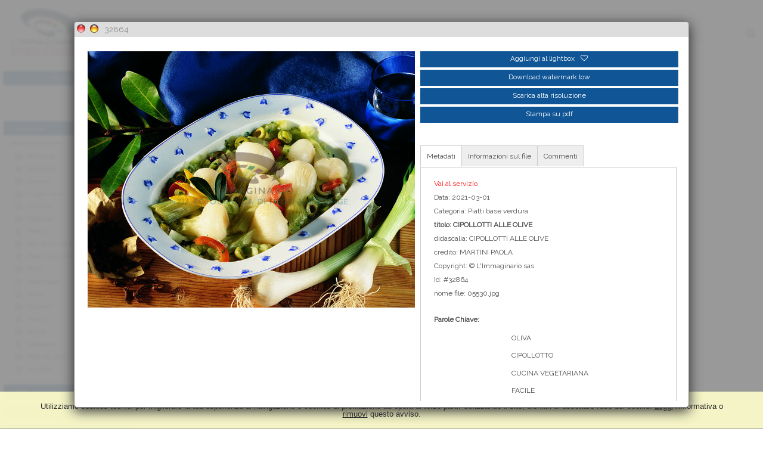

--- FILE ---
content_type: text/html; charset=UTF-8
request_url: https://www.limmaginario.com/item/it/1/32864/CIPOLLOTTI+ALLE+OLIVE
body_size: 9872
content:
<!DOCTYPE html>
<html lang="it" xml:lang="it" >
<head>
<base href='https://www.limmaginario.com/theme/limmaginario/' />
<meta name="viewport" content="width=device-width, initial-scale=1"><meta charset='UTF-8'>
<meta http-equiv='X-UA-Compatible' content='IE=edge' />
<meta http-equiv='Content-Type' content='text/html; charset=UTF-8' />
<link 		type='image/ico'	 	href='https://www.limmaginario.com/favicon.ico' 		rel='icon' />
<link rel='alternate' href='https://www.limmaginario.com/item/it/1/32864/CIPOLLOTTI+ALLE+OLIVE' hreflang='it'><link 		type='text/css'			href='43894combine.css?argv=0x7b22656e61626c65333630223a2230222c226e616d6550616765223a226576656e74222c227468656d655f636861696e223a5b226c696d6d6167696e6172696f225d2c226163636f756e74223a22696d6d6167696e6172696f227d' 								rel='stylesheet'  />
<script type='text/javascript'  data-cookieconsent='ignore'>var basePATH				= '/';var gallery_section		= '0';var layoutFolding			= 'Folden';var openItemIn				= 'windowdiv';var itemPopUpWidth			= '800';var currentLanguage		= 'it';var availableLanguages		= ['it'];var currentPage 			= '';var cummonFields			= 'title';var totalPage 				= '';var isOwnedLighbox			= false;var isDeskUser				= '';var isRootUser				= '';var isBillingUser			= '';var isReportUser			= '';var isClient				= '';var isGuest				= '';var isPhotographer			= '';var isAgent				= '';var loggedin_section		= 'public';var loggedin_userUploadSection		= '';var lastOpened				= [];var ua_analytics			= 'UA-24142238-2';var availableWidgets		= ['WidgetStaticImage','WidgetDynamicImage','WidgetTextBox'];var availableGallery		= [{"id":"1","description":"gallery_title"}];var availableLightbox		= null;var useHierarchicalThesaurus	= '0';var inEditMode					= '';var osType						= '';var isLoggedIn					= false;var userAccount				= '';var photographersCanUploadInPublic	=	0;</script><script 	type='text/javascript' 	 data-cookieconsent='ignore' 	src='https://www.limmaginario.com/43894combine.js?argv=0x7b22656e61626c65333630223a2230222c227468656d655f636861696e223a5b226c696d6d6167696e6172696f225d2c226163636f756e74223a22696d6d6167696e6172696f222c226c616e6775616765223a226974227d'></script>
<script 	type='text/javascript' 	 data-cookieconsent='ignore'    src='../../java/lang/43894it.inc.js'></script>
<script 	type='text/javascript'  data-cookieconsent='ignore' 	 src='https://www.limmaginario.com/personal/sharebox.js'></script>
<title>L'Immaginario - Agenzia fotografica > Foto 32864: CIPOLLOTTI ALLE OLIVE</title><script language='javascript' data-cookieconsent='ignore'>window.jsonTemplate = {"_htmlSchema":null,"_browserObsolete":null,"_theme_chain":["limmaginario"],"_seoHomePageDescription":"Archivio Fotografico specializzato in food. Photo Food , Ricette, Step by Step, Editoria, Libri, Still Life ","sessionCanManageCategory":false,"sessionCanManageGallery":false,"sessionCanToggleCart":true,"sessionCanEmbed":false,"sessionUserAccount":"","sessionUserId":null,"sessionUserName":null,"sessionUserEmail":null,"sessionUserTag":null,"sessionUserCanSaveAiConversations":0,"sessionCurrentCategory":null,"sessionFolding":"sparse","itemsInThisLightbox":null,"lightboxDetail":null,"totalReturned":null,"sessionHideHelpPopup":null,"sessionCanDownloadLow":true,"sessionCanDownloadHi":true,"sessionDirectSelling":true,"directSelling":true,"sessionCanUploadItems":false,"sessionCanUseApplet":false,"sessionSoVideo":null,"sessionSoAudio":null,"sessionSoText":null,"sessionSoOther":null,"sessionSoCopyrightfree":null,"sessionSoRoyaltyfree":null,"sessionSoRightmanaged":null,"sessionCreditBalance":0,"sessionFilterSplcategories":null,"sessionClickboard":0,"sessionLbClickboard":0,"sessionModalLogin":null,"sessionSelectMode":1,"cfgExpressCheckout":true,"cfgAccountName":"immaginario","cfgItemIn":"windowdiv","cfgSoOrderBy":"date","cfgSoLogin":"and","cfgEnlargeSize":"and","cfgSoFolding":"sparse","cfgSoFilesize":null,"cfgSetupType":"enrolled","cfgSetupVersion":"plus","cfgSetupApikey":"1","cfgSetupLanguage":"IT","cfgHtml5Player":false,"cfgBannerText":null,"cfgAvailableItemsSize":"N|S|M|L","cfgFooterText":null,"cfgSetupId":"341","cfgGallerySection":false,"cfgDefaultLanguage":"IT","cfgAvailableLanguages":"IT","cfgShowDownloadHistoryToClient":0,"cfgBaseURL":"https:\/\/www.limmaginario.com","cfgCommonFields":["title"],"cfgRequestByEmail":0,"cfgUsePopupNotificationSound":"1","cfgCookiebotEnabled":false,"cfgShowEventEnlargedImage":0,"cfgBrowsableSection":{"public":["private","trash"]},"cfgDoNotAggregateInEvents":false,"cfgDoNotShowAggregatedItems":false,"cfgHiddenMetaFields":[],"cfgOrderMetaFields":[],"cfgNewEditorDefault":false,"pageTitle":null,"theme":"limmaginario","onend":"if ($(GetCookie('lastOpenedItemBox'))) {document.observe('dom:loaded',function() {\n            \n    \t\t\t\t\t\t\t$(GetCookie('lastOpenedItemBox')).focus();\n    \t\t\t\t\t\t\tfocusonbody=true;\n    \t\t\t\t\t\t\tdelCookie('lastOpenedItemBox');\n            \n    \t})} else if ($('content2').down('[tabindex].itemBox')) {document.observe('dom:loaded',function() {$('content2').down('[tabindex].itemBox').focus();focusonbody=true;})}showNextPageBox(); onwindowdiveclose = function () { window.document.location = jsonTemplate.cfgBaseURL+'\/event\/'+currentLanguage+'\/1\/17033'; };document.observe('dom:loaded',function() {if ($('previewMedium32864')) {$('previewMedium32864').simulate('click');}});","searchOn":"","requestCurrentEnd":"frontend","currency":"EUR","availableLightbox":null,"title":"","hashkey":null,"cfgBrowserHistoryEnable":true,"cfgBrowseByCategoryInSection":true,"cfgNoendScrolling":0,"cfgPreviewThumbSize":250,"cfgEnableActiveLightbox":null,"cfgEnableUsersWithDataDeletion":1,"cfgKeywordSeparetor":",","cfgAvailablesJoinTables":"","itemsInCart":[],"cfgSphinxFacetHierarchy":false,"cfgPreviewContextMenuEnable":false,"cfgOnmouseoverEnlarge":false,"cfgOnmouseoverEnlargeSize":400,"cfgSconnectImageMaxSize":"20000000","cfgSconnectImageMinSize":null,"cfgEcommerceTaxDefault":"22","cfgEcommerceTaxNotIncluded":"1","cfgEnableNegotiations":"0","cfgUsernameField":"login","cfgDateSeparator":"-","cfgTokenizeKeywords":false,"cfgPhotographerCanEditOwnedInPublic":false,"cfgAutomaticPwOnRegistration":false,"cfgAvailableFields":"[\"title\",\"state\",\"caption\",\"category\",\"city\",\"copyrightnotice\",\"copyrightstatus\",\"country\",\"credit\",\"instructions\",\"keyword\",\"location\",\"source\",\"subject_date\",\"creation_date\",\"object_name\",\"locked_to\",\"reserved_to\",\"transmission_reference\",\"urgency\",\"price_multiplier\",\"price_tarifname\",\"recipe\"]","cfgSideBarEnable":false,"cfgGdprenable":true,"cfgOnContextMenu":false,"cfgOnPreviewContextMenu":false,"cfgEnableDragAndDropOfPreview":false,"cfgItemTransition":"fade","cfgKeywordSelector":"singlekey","cfgAutosuggest":"0","cfgToolbarLinks":"[{\"name\":\"archive\",\"type\":\"page\",\"active\":\"yes\"},{\"name\":\"galleries\",\"type\":\"page\",\"active\":\"yes\"},{\"name\":\"chisiamo\",\"type\":\"dynamic\",\"active\":\"yes\"},{\"name\":\"collaborazioni\",\"type\":\"dynamic\",\"active\":\"yes\"},{\"name\":\"lightboxes\",\"type\":\"page\",\"active\":\"yes\"},{\"name\":\"literatures\",\"type\":\"dynamic\",\"active\":\"no\"},{\"name\":\"cookings\",\"type\":\"dynamic\",\"active\":\"no\"},{\"name\":\"freshpics\",\"type\":\"dynamic\",\"active\":\"no\"},{\"name\":\"customsearch\",\"type\":\"dynamic\",\"active\":\"no\"},{\"name\":\"ingredients\",\"type\":\"dynamic\",\"active\":\"no\"},{\"name\":\"stagioni\",\"type\":\"dynamic\",\"active\":\"no\"},{\"name\":\"seasons\",\"type\":\"dynamic\",\"active\":\"no\"},{\"name\":\"anniversaries\",\"type\":\"dynamic\",\"active\":\"no\"},{\"name\":\"login\",\"type\":\"page\",\"active\":\"yes\"},{\"name\":\"cart\",\"type\":\"page\",\"active\":\"no\"},{\"name\":\"gallery\",\"type\":\"page\",\"active\":\"no\"},{\"name\":\"lightbox\",\"type\":\"page\",\"active\":\"no\"},{\"name\":\"event\",\"type\":\"page\",\"active\":\"no\"},{\"name\":\"item\",\"type\":\"page\",\"active\":\"no\"},{\"name\":\"personal\",\"type\":\"page\",\"active\":\"no\"},{\"name\":\"home\",\"type\":\"page\",\"active\":\"no\"}]","cfgWizarBgImage":null,"cfgSetupWizarCompleted":true,"cfgServerEventUpload":"1","cfgPwStrenght":{"guest":"0","client":"0","photographer":"0","desk":"0"},"cfgCurrency":"EUR","cfgMainCurrency":"EUR","totalPage":1,"totalResult":1,"sessionCurrentLightbox":null,"sessionCurrentGallery":null,"sessionSoPhoto":null,"cfgIsDam":false,"cfgSpecialThumbnailDimension":"1","cfgSocialbookmarking":"1","cfgAnimateEventCover":"0","cfgRepositoryURL":"","cfgDateFormat":"euro","cfgEnableDragAndDropOfThumbnails":false,"root_theme":"limmaginario","requestGroupby":[],"requestArray":[],"requestNamePage":"event","requestNameSubPage":null,"requestItemsPerPage":"96","requestItemsSize":"N","requestTypeofView":null,"requestEventOrder":"date","requestLayoutFolding":"Folden","requestLayoutCaptioning":"Medium","requestCurrentPage":1,"requestCurrentLanguage":"IT","requestSearchBar":"","requestCategory":null,"requestdbLanguage":"it","requestViewMode":null,"requestSearchMode":null,"sessionLastURL":"\/item\/it\/1\/32864","sessionItemPageProtected":false,"sessionNeedAdminPanel":false,"sessionIsLoggedin":false,"sessionIsDeskUser":false,"sessionIsClient":false,"sessionIsGuest":false,"sessionIsPhotographer":false,"sessionCanManageLightbox":false,"cfgAdvSearchesSentByPost":0,"cfgEnableTcal":1,"cfgSetupAiTagging":"0","cfgSetupAifr":"0","cfgSetupAiFaceRecognition":null,"cfgSetupAiMetadataExtractor":null,"requestDistinctLicence":["RM","RF"],"requestDistinctArchive":["photo"],"cfgCategories":[{"id":"47","empty":false,"id_parent":"2","code":"NTP","description":"Antipasti","children":""},{"id":"61","empty":false,"id_parent":"2","code":"BVN","description":"Bevande","children":""},{"id":"50","empty":false,"id_parent":"2","code":"DSS","description":"Dessert","children":""},{"id":"63","empty":false,"id_parent":"2","code":"FNG","description":"finger food","children":""},{"id":"53","empty":false,"id_parent":"2","code":"NFR","description":"In forma","children":""},{"id":"57","empty":false,"id_parent":"2","code":"NFS","description":"Infornati","children":""},{"id":"58","empty":false,"id_parent":"2","code":"MNX","description":"Men\u00f9","children":""},{"id":"56","empty":false,"id_parent":"2","code":"PNS","description":"Pan stuzzicchini","children":""},{"id":"51","empty":false,"id_parent":"2","code":"PTT","description":"Piatti base verdura","children":""},{"id":"46","empty":false,"id_parent":"2","code":"PRM","description":"Primi","children":""},{"id":"48","empty":false,"id_parent":"2","code":"RPR","description":"Reportage","children":""},{"id":"54","empty":false,"id_parent":"2","code":"SLS","description":"Salse","children":""},{"id":"55","empty":false,"id_parent":"2","code":"SCN","description":"Secondi","children":""},{"id":"59","empty":false,"id_parent":"2","code":"SRV","description":"Servizi","children":""},{"id":"52","empty":false,"id_parent":"2","code":"SNC","description":"Snack","children":""},{"id":"60","empty":false,"id_parent":"2","code":"STT","description":"Sottovetro","children":""},{"id":"62","empty":false,"id_parent":"2","code":"STP","description":"step by step","children":""},{"id":"49","empty":false,"id_parent":"2","code":"FTS","description":"Still life","children":""}],"cfgPublicSharebox":[{"id":"1","direct_link_hashkey":"e07bbc5a8922ec3b1acfbf8342cb2ccb","title":"SALMONE GRIGLIATO CON CHUTNEY DI PRUGNA E BARBABIETOLA","type":"lightbox","type_id":"0","id_cover":null,"numberofitemsinlightbox":"0","b64_id":"0x44324e75316a756752334d64754b54657562396a2b6a384a495375564c72365650373671776f4e4a6636633d"},{"id":"27","direct_link_hashkey":"661cd22636522ab4ba7ef8376ab2a6bf","title":"SAN VALENTINO","type":"lightbox","type_id":"6017","id_cover":null,"numberofitemsinlightbox":"0","b64_id":"0x44324e75316a756752334d64754b54657562396a2b6a384a495375564c72365650373671776f4e4a6636633d"},{"id":"30","direct_link_hashkey":"becb41026f5d37be6db82562762b756a","title":"ricotta - Imaginor","type":"lightbox","type_id":"6080","id_cover":null,"numberofitemsinlightbox":"0","b64_id":"0x44324e75316a756752334d64754b54657562396a2b6a384a495375564c72365650373671776f4e4a6636633d"},{"id":"31","direct_link_hashkey":"43f3ea560167bbee74f0e80542da6b3b","title":"GH - sgombro","type":"lightbox","type_id":"6083","id_cover":null,"numberofitemsinlightbox":"0","b64_id":"0x44324e75316a756752334d64754b54657562396a2b6a384a495375564c72365650373671776f4e4a6636633d"},{"id":"32","direct_link_hashkey":"cdd6e4fedcb8f47fc94ec63c6244c5f8","title":"GH - pollo","type":"lightbox","type_id":"6084","id_cover":null,"numberofitemsinlightbox":"0","b64_id":"0x44324e75316a756752334d64754b54657562396a2b6a384a495375564c72365650373671776f4e4a6636633d"},{"id":"33","direct_link_hashkey":"d1453f36847d4756837d84aa62b1f638","title":"GH - melanzane","type":"lightbox","type_id":"6086","id_cover":null,"numberofitemsinlightbox":"0","b64_id":"0x44324e75316a756752334d64754b54657562396a2b6a384a495375564c72365650373671776f4e4a6636633d"},{"id":"35","direct_link_hashkey":"d5e3159cba63faf8070352841a5d5ac8","title":"Imaginor - pizza","type":"lightbox","type_id":"6089","id_cover":null,"numberofitemsinlightbox":"0","b64_id":"0x44324e75316a756752334d64754b54657562396a2b6a384a495375564c72365650373671776f4e4a6636633d"},{"id":"36","direct_link_hashkey":"28152e2ee56cd2408570abae0953546b","title":"Imaginor - ossobuco","type":"lightbox","type_id":"6090","id_cover":null,"numberofitemsinlightbox":"0","b64_id":"0x44324e75316a756752334d64754b54657562396a2b6a384a495375564c72365650373671776f4e4a6636633d"},{"id":"37","direct_link_hashkey":"a908c0247b212a6e85c1c61fd98da47b","title":"Imaginor - baccal\u00e0","type":"lightbox","type_id":"6091","id_cover":null,"numberofitemsinlightbox":"0","b64_id":"0x44324e75316a756752334d64754b54657562396a2b6a384a495375564c72365650373671776f4e4a6636633d"},{"id":"38","direct_link_hashkey":"640c07e22a70e0f8253e13c4b18b2377","title":"Imaginor - toast","type":"lightbox","type_id":"6092","id_cover":null,"numberofitemsinlightbox":"0","b64_id":"0x44324e75316a756752334d64754b54657562396a2b6a384a495375564c72365650373671776f4e4a6636633d"},{"id":"39","direct_link_hashkey":"5cd5fea433ff21105531de871fdf2a1a","title":"GH - melanzane ripiene","type":"lightbox","type_id":"6093","id_cover":null,"numberofitemsinlightbox":"0","b64_id":"0x44324e75316a756752334d64754b54657562396a2b6a384a495375564c72365650373671776f4e4a6636633d"},{"id":"40","direct_link_hashkey":"dd2d10b7e925dc3f54f815a90589b0ec","title":"japan","type":"lightbox","type_id":"6129","id_cover":"21267","numberofitemsinlightbox":"21","b64_id":"0x45514f31426b7250596a414e35477664715157374e746b7673564b50472f616664496375424c47733146343d"}],"mainLanguage":"IT","cart_numberOfItems":"0","total_amount":"0.00","itemsInEvent":[{"id":"32864","id_remote":"0","id_user":"89","id_event":"17033","id_parent":"0","id_uri":"0","id_storage":"9","external_streamer":"","object_name":"","supplier_account":"","authorbyline":"","source":"","title":"CIPOLLOTTI ALLE OLIVE","caption":"CIPOLLOTTI ALLE OLIVE","keyword":"OLIVA, CIPOLLOTTO, CUCINA VEGETARIANA, FACILE, STAGIONE ESTATE, PIAT VERDURA, ORIZZONTALE,","credit":"MARTINI PAOLA","recipe":"CIPOLLOTTI ALLE OLIVE  INGREDIENTI 4 PERSONE 700 g di cipollotti, 3 cucchiai di olio d'oliva extra vergine, 50 g di olive verdi snocciolate, 1 foglia di alloro, 2 chiodi di garofano, prezzemolo, 1\/2 limone, 1 falda di peperone rosso sottolio, sale, pepe.  PROCEDIMENTO Mondate i cipollotti e separate i bulbi dal gambo, lasciate interi e affettate i gambi. Fateli appassire nell'olio, unite i bulbi, i chiodi di garofano e l'alloro e lasciate insaporire qualche istante. Cospargete il prezzemolo tritato, salate, pepate e cuocete a fuoco basso per 15', bagnando se necessario con qualche cucchiaio d'acqua. Unite le olive a rondelle e il succo del limone e proseguite per 5\/10 minuti. Lasciate raffreddare, unite il peperone tagliato a striscioline.","file_name":"05530.jpg","copyrightnotice":"\u00a9 L'Immaginario sas","annotazioni":"","subject_date":"2021-03-01","creation_date":"0000-00-00 00:00:00","uploaded_date":"2011-05-10 10:38:40","lastupdate_date":"2025-07-09 00:02:38","category":"PTT","urgency":"0","pin":"0","splcategories":"","location":"","country":"","state":"","city":"","position":"O","xsize":"3181","ysize":"2490","lat":"0","lng":"0","archive":"photo","section":"public","license":"RM","file_size":"3797","file_version":"0","avl_version":"0","file_extension":"jpg","mime_type":"image\/jpeg","order_number":"127.0","reserved_to":"","locked_to":"","characters":null,"instructions":"","price_multiplier":"1.00","price_tarifname":"default","copyrightstatus":"Copyrighted Work","switchbox":"0","id_connector":"341","url_thumb_m":"https:\/\/d0.momapix.com\/immaginario\/32000aa215cb5a5e80f9fdb04231efc5938c979f387daf3e7504bbe2507b7edf9e80a\/Image32864.jpg","url_thumb_l":"https:\/\/d0.momapix.com\/immaginario\/32000aa215cb5a5e80f9fdb04231efc5938c979f387daf3e7504bbe2507b7edf9e80a\/Preview32864.jpg"}],"eventDetail":{"title":"CIPOLLOTTI ALLE OLIVE","id_event":"17033"},"itemsInActiveLightbox":null,"ItemDetail":{"id":"32864","id_remote":"0","id_user":"89","id_event":"17033","id_parent":"0","id_uri":"0","id_storage":"9","external_streamer":"","object_name":"","supplier_account":"","authorbyline":"","source":"","title":"CIPOLLOTTI ALLE OLIVE","caption":"CIPOLLOTTI ALLE OLIVE","keyword":"OLIVA, CIPOLLOTTO, CUCINA VEGETARIANA, FACILE, STAGIONE ESTATE, PIAT VERDURA, ORIZZONTALE,","credit":"MARTINI PAOLA","recipe":"CIPOLLOTTI ALLE OLIVE  INGREDIENTI 4 PERSONE 700 g di cipollotti, 3 cucchiai di olio d'oliva extra vergine, 50 g di olive verdi snocciolate, 1 foglia di alloro, 2 chiodi di garofano, prezzemolo, 1\/2 limone, 1 falda di peperone rosso sottolio, sale, pepe.  PROCEDIMENTO Mondate i cipollotti e separate i bulbi dal gambo, lasciate interi e affettate i gambi. Fateli appassire nell'olio, unite i bulbi, i chiodi di garofano e l'alloro e lasciate insaporire qualche istante. Cospargete il prezzemolo tritato, salate, pepate e cuocete a fuoco basso per 15', bagnando se necessario con qualche cucchiaio d'acqua. Unite le olive a rondelle e il succo del limone e proseguite per 5\/10 minuti. Lasciate raffreddare, unite il peperone tagliato a striscioline.","file_name":"05530.jpg","copyrightnotice":"\u00a9 L'Immaginario sas","annotazioni":"","subject_date":"2021-03-01","creation_date":"0000-00-00 00:00:00","uploaded_date":"2011-05-10 10:38:40","lastupdate_date":"2025-07-09 00:02:38","category":"PTT","urgency":"0","pin":"0","splcategories":"","location":"","country":"","state":"","city":"","position":"O","xsize":"3181","ysize":"2490","lat":"0","lng":"0","archive":"photo","section":"public","license":"RM","file_size":"3797","file_version":"0","avl_version":"0","file_extension":"jpg","mime_type":"image\/jpeg","order_number":"127.0","reserved_to":"","locked_to":"","characters":null,"instructions":"","price_multiplier":"1.00","price_tarifname":"default","copyrightstatus":"Copyrighted Work","switchbox":"0","id_connector":"341"},"sessionLastSeen":["32864"]}</script>
<meta name="description" content="Foto dell\&#039;evento: CIPOLLOTTI ALLE OLIVE" />

<meta property="og:title" content="CIPOLLOTTI ALLE OLIVE" />
<meta property="og:description" 		content="CIPOLLOTTI ALLE OLIVE" />
<meta property="og:image" 			content="https://d0.momapix.com/immaginario/32000aa215cb5a5e80f9fdb04231efc5938c979f387daf3e7504bbe2507b7edf9e80a/Image32864.jpg" />
<meta property="og:image:width" 		content="319" />
<meta property="og:image:height" 		content="250" />
<meta property="og:url" 				content="https://www.limmaginario.com/item/it/1/32864/CIPOLLOTTI+ALLE+OLIVE" />
<meta property="og:type"  			content="website" />
<meta property="og:site_name" 		content="L'Immaginario - Agenzia fotografica" />
<meta name="twitter:card" 			content="photo">
<meta name="twitter:url" 				content="https://www.limmaginario.com/item/it/1/32864/CIPOLLOTTI+ALLE+OLIVE" />
<meta name="twitter:title" 			content="CIPOLLOTTI ALLE OLIVE">
<meta name="twitter:image:src" 		content="https://d0.momapix.com/immaginario/32000aa215cb5a5e80f9fdb04231efc5938c979f387daf3e7504bbe2507b7edf9e80a/Image32864.jpg">
<meta name="twitter:description"		content="CIPOLLOTTI ALLE OLIVE" />
<meta name="twitter:domain" 			content="https://www.limmaginario.com">
<link rel="canonical" href="https://www.limmaginario.com/item/it/1/32864/CIPOLLOTTI+ALLE+OLIVE" /></head>
<body id='body'  ondragstart='return false'  data-searchon=''  data-social-content='true'  hotkeyContext='body'   data-oi='windowdiv'  data-view-mode=''  data-iconsize='itemsSizeN'  data-category=''  data-theme='limmaginario'  data-maintable=''  pagename='event'  class='event public  '  oncontextmenu='return onContextMenu(event)'   data-archive=''  data-username=''  data-usertag=''  data-license=''  data-language='IT'  data-event-subev=''  data-group=''  data-account-name='immaginario'  data-dark-mode='off'  data-contentview=''  data-usertype=''>
<div  id='momabody' style=''><div id='header'><div id='header_container' class='header_container'><h1 id='page_home' class='header localizable.header_text'>IMMA</h1><div id='toolbar' class='clearfix'><ul id="toolbar_ul" class=""><li data-icon="" data-name="home" id="page_home" data-hint="home">home</li><li data-icon="" data-name="archive" id="page_archive" data-hint="archivio">archivio</li><li data-name="chisiamo" id="dynamic_chisiamo" data-hint="chisiamo">L&rsquo;immaginario</li><li data-name="collaborazioni" id="dynamic_collaborazioni" data-hint="collaborazioni">collabora</li><li id="page_login">Login</li></ul><ul id='language-selector-list'></ul></div><div id='search_box-form' ><div style='position:relative;display: inline-block;' id='searchbarcontainer'><input  type='text' 	tabindex = '-1' hotkeycontext='search' id='searchbar' 	name='searchbar' 	value=''	autocomplete='off'  /></div><a id='limmaginario-search-go' class='button search_go' style='font-family: fontawesome;'>&#xf002;</a></div></div><div id='pageBar' class='pageBar clearfix'><div id='filterpagebar'>FILTER</div><div id='num-items' style='display:inline-block;vertical-align:top;'><span>1 Image</span></div><div id='browsingBar'><span id='previusPage' class='previusPageIcon disable' style='font-family:fontawesome;'> &#xf104; </span><span>Pagina </span><select tabindex = '-1' id='pageSelector'><option selected='selected' value='1'>1</option></select><span> di 1</span><span id='nextPage' class='nextPageIcon disable' style='font-family:fontawesome;'> &#xf105; </span></div><div id='button_area'></div></div></div>			
	<!-- Row-group  --> 
	<div id="content2">
	
		<!-- Table  --> 
		<div style='display:table;width:100%; table-layout: auto;'>
		
			<!-- Cell  --> 
			<div id='sidebar-container'>
			<div id='sidebar'>
		
		
		

		<div id='searchToolBar'>
		
		<!-- CATEGORY LIST -->
				
				
		<input id='request_array_category' name='request_array_category' type='hidden'>
		<label id='category-label'  class='clearfix'><span id='for-category' data-icon='&#xf097;'>Categorie</span> <span id='category-switcher' class='switcher f'>  </span></label>
			<ul id='category-list' class='opened'>
				<li id='cat-selector' class='clearfix 'style='padding: 1px 10px;'><span style='cursor:pointer;' onclick='$$("#category-list input[type=\"checkbox\"]").each(function(s){s.checked="checked";});reloadSearch();'>Select all</span> | <span style='cursor:pointer;' onclick='$$("#category-list input[type=\"checkbox\"]").each(function(s){s.checked="";});reloadSearch();'>none</span></li>
				<li id='li-category-NTP' class='category-item'><input id='imm_antipasti' type='radio' name='request_array_category' class='as-category' value='NTP'  onclick='$("request_array_category").value=this.value; clearTimeout(reloadSearch);reloadSearch()'><label for='imm_antipasti' >Antipasti</label></li><li id='li-category-BVN' class='category-item'><input id='imm_bevande' type='radio' name='request_array_category' class='as-category' value='BVN'  onclick='$("request_array_category").value=this.value; clearTimeout(reloadSearch);reloadSearch()'><label for='imm_bevande' >Bevande</label></li><li id='li-category-DSS' class='category-item'><input id='imm_dessert' type='radio' name='request_array_category' class='as-category' value='DSS'  onclick='$("request_array_category").value=this.value; clearTimeout(reloadSearch);reloadSearch()'><label for='imm_dessert' >Dessert</label></li><li id='li-category-FNG' class='category-item'><input id='imm_fingerfood' type='radio' name='request_array_category' class='as-category' value='FNG'  onclick='$("request_array_category").value=this.value; clearTimeout(reloadSearch);reloadSearch()'><label for='imm_fingerfood' >Finger food</label></li><li id='li-category-NFR' class='category-item'><input id='imm_informa' type='radio' name='request_array_category' class='as-category' value='NFR'  onclick='$("request_array_category").value=this.value; clearTimeout(reloadSearch);reloadSearch()'><label for='imm_informa' >In forma</label></li><li id='li-category-NFS' class='category-item'><input id='imm_infornati' type='radio' name='request_array_category' class='as-category' value='NFS'  onclick='$("request_array_category").value=this.value; clearTimeout(reloadSearch);reloadSearch()'><label for='imm_infornati' >Infornati</label></li><li id='li-category-MNX' class='category-item'><input id='imm_menù' type='radio' name='request_array_category' class='as-category' value='MNX'  onclick='$("request_array_category").value=this.value; clearTimeout(reloadSearch);reloadSearch()'><label for='imm_menù' >Menù</label></li><li id='li-category-PNS' class='category-item'><input id='imm_panstuzzicchini' type='radio' name='request_array_category' class='as-category' value='PNS'  onclick='$("request_array_category").value=this.value; clearTimeout(reloadSearch);reloadSearch()'><label for='imm_panstuzzicchini' >Pan stuzzicchini</label></li><li id='li-category-PTT' class='category-item'><input id='imm_piattibaseverdura' type='radio' name='request_array_category' class='as-category' value='PTT'  onclick='$("request_array_category").value=this.value; clearTimeout(reloadSearch);reloadSearch()'><label for='imm_piattibaseverdura' >Piatti base verdura</label></li><li id='li-category-PRM' class='category-item'><input id='imm_primi' type='radio' name='request_array_category' class='as-category' value='PRM'  onclick='$("request_array_category").value=this.value; clearTimeout(reloadSearch);reloadSearch()'><label for='imm_primi' >Primi</label></li><li id='li-category-RPR' class='category-item'><input id='imm_reportage' type='radio' name='request_array_category' class='as-category' value='RPR'  onclick='$("request_array_category").value=this.value; clearTimeout(reloadSearch);reloadSearch()'><label for='imm_reportage' >Reportage</label></li><li id='li-category-SLS' class='category-item'><input id='imm_salse' type='radio' name='request_array_category' class='as-category' value='SLS'  onclick='$("request_array_category").value=this.value; clearTimeout(reloadSearch);reloadSearch()'><label for='imm_salse' >Salse</label></li><li id='li-category-SCN' class='category-item'><input id='imm_secondi' type='radio' name='request_array_category' class='as-category' value='SCN'  onclick='$("request_array_category").value=this.value; clearTimeout(reloadSearch);reloadSearch()'><label for='imm_secondi' >Secondi</label></li><li id='li-category-SRV' class='category-item'><input id='imm_servizi' type='radio' name='request_array_category' class='as-category' value='SRV'  onclick='$("request_array_category").value=this.value; clearTimeout(reloadSearch);reloadSearch()'><label for='imm_servizi' >Servizi</label></li><li id='li-category-SNC' class='category-item'><input id='imm_snack' type='radio' name='request_array_category' class='as-category' value='SNC'  onclick='$("request_array_category").value=this.value; clearTimeout(reloadSearch);reloadSearch()'><label for='imm_snack' >Snack</label></li><li id='li-category-STT' class='category-item'><input id='imm_sottovetro' type='radio' name='request_array_category' class='as-category' value='STT'  onclick='$("request_array_category").value=this.value; clearTimeout(reloadSearch);reloadSearch()'><label for='imm_sottovetro' >Sottovetro</label></li><li id='li-category-STP' class='category-item'><input id='imm_stepbystep' type='radio' name='request_array_category' class='as-category' value='STP'  onclick='$("request_array_category").value=this.value; clearTimeout(reloadSearch);reloadSearch()'><label for='imm_stepbystep' >Step by step</label></li><li id='li-category-FTS' class='category-item'><input id='imm_stilllife' type='radio' name='request_array_category' class='as-category' value='FTS'  onclick='$("request_array_category").value=this.value; clearTimeout(reloadSearch);reloadSearch()'><label for='imm_stilllife' >Still life</label></li>	
			</ul>
			
		<input id='request_array_keyword' name='request_array_keyword' type='hidden'>		
		<label id='subjectdate-label'  class='clearfix'> <span id='for-subjectdate' data-icon='&#xf073;'>Data</span> <span id='subjectdate-switcher' class='switcher f'>   </span></label><ul id='subjectdate-list' class='closed'><form><li class='clearfix'><label style='float:left'>Da:</label><input style='float:right;' type='text' id='request_array_subject_date_fromdate' value='' name='request_array_subject_date_fromdate' class='searchopt' sethandler='reloadSearch'></li><li class='clearfix' style='margin-top:5px;'><label style='float:left'>A:</label><input style='float:right;' type='text' id='request_array_subject_date_todate' value='' name='request_array_subject_date_todate' class='searchopt' sethandler='reloadSearch'></li></form></ul>		<!-- ORIENTATION LIST -->
		<label  id='orientation-label'  class='clearfix'><span id='for-orientation' data-icon='&#xf079;'>Orientamento</span> <span  id='orientation-switcher' class='switcher f' >  </span></label>
			<ul id='orientation-list' class='closed'>
				<li>
					<input type='checkbox' 	id='so_landscape' 	name='so_landscape'  onchange='clearTimeout(reloadSearch);reloadSearch()'>
					<label for='so_landscape' class='' > Orizzontale  </label>
				</li>
				
				<li>
					<input type='checkbox' 	id='so_portrait' 	name='so_portrait' 	 onchange='clearTimeout(reloadSearch);reloadSearch()'>
					<label for='so_portrait' class=''> Verticale </label>
				</li>
				
				<li>
					<input type='checkbox' 	id='so_squared' 	name='so_squared' 	 onchange='clearTimeout(reloadSearch);reloadSearch()'>
					<label for='so_squared' class=''> Quadrata </label>
				</li>
				
				<li>
					<input type='checkbox' 	id='so_panoramic' 	name='so_panoramic' 	 onchange='clearTimeout(reloadSearch);reloadSearch()'>
					<label for='so_panoramic' class=''> Panoramica </label>
				</li>
				
			</ul>
			
		<!-- ORDERBY LIST 
		<label  id='orderbylabel-label'><span id='for-orderby' data-icon='&#xf0dc;'>ordinamento</span> <span  id='orderby-switcher' class='switcher' >  </span></label>
			<ul id='orderby-list' class='opened'>
				<li>
					<input type='radio' 	id='so_orderBy_relevance' 	name='so_orderBy'  >
					<label for='so_orderBy_relevance' class='' > Rilevanza  </label>
				</li>
				
				<li>
					<input type='radio' 	id='so_orderBy_date' 	name='so_orderBy' 	 >
					<label for='so_orderBy_date' class=''> Data </label>
				</li>
			</ul>
		-->
		
		<!-- FOLDING LIST -->
			
		<label 	id='folding-label'  class='clearfix'><span id='for-folding' data-icon='&#xf115;'>Presentazione risultati</span> <span  id='folding-switcher' class='switcher f' >   </span></label>
			<ul id='folding-list' class='opened'>
				<li>
					<input type='radio' 	id='so_folding_sparse' 	name='so_folding'  onchange='clearTimeout(reloadSearch);reloadSearch()'> 
					<label for='so_folding_sparse' class='' > Tabella foto  </label>
				</li>
				
				<li>
					<input type='radio' 	id='so_folding_folden' 	name='so_folding'  onchange='clearTimeout(reloadSearch);reloadSearch()'>
					<label for='so_folding_folden' class=''> Tabella servizi </label>
				</li>
			</ul>
			
		
		
		<!-- SEARCH LOGIC LIST 
		<label 	id='logic-label'><span id='for-logic' data-icon='&#xf0ec;'>Tipo di ricerca</span> <span  id='logic-switcher' class='switcher' >  </span></label>
			<ul id='logic-list' class='opened'>
				<li>
					<input type='radio' 	id='so_logic_and' 	name='so_logic' checked='checked' >
					<label for='so_logic_and' class='' > Search_any_words  </label>
				</li>
				
				<li>
					<input type='radio' 	id='so_logic_or' 	name='so_logic' 	 >
					<label for='so_logic_or' class=''> Search_one_word </label>
				</li>
			</ul>
		-->
		
		<!-- LICENSE LIST -->
		<label  id='license-label'  class='clearfix'><span id='for-license' data-icon='&#xf0e3;'>Licenza</span> <span  id='license-switcher' class='switcher f' >   </span> </label><ul id='license-list' class='opened'><li><input type='checkbox' 	id='so_rightmanaged' 	name='so_rightmanaged' 	checked='checked' onchange='clearTimeout(reloadSearch);reloadSearch();'><label for='so_rightmanaged' class=''>Right-managed</label></li><li><input type='checkbox' 	id='so_royaltyfree' 	name='so_royaltyfree' 	checked='checked' onchange='clearTimeout(reloadSearch);reloadSearch();'><label for='so_royaltyfree' class=''>Royalty-free</label></li></ul>			
		<!-- ARCHIVE LIST -->		
				
				
		<!-- BUTTONS -->
		<div id='simulate-search'>aggiorna</div><span id='button-reset-filters' data-icon=' &#xf057;'>resetta tutti i filtri</span>		</div>
		<ul id='additional-list' style='margin-top: 100px;'><li id='dynamic_literatures'>RICHIEDI LETTERATURA SPECIFICA</li><li id='dynamic_customsearch'>RICHIEDI UNA RICERCA AD HOC</li><li onclick='window.open("http://www.fotodifood.it")'>FOTODIFOOD. LOCATIONS&PROPS</li></ul>		
		
		
</div>			</div>
			<!-- /Cell  --> 
			
			<!-- Cell  --> 
			<div id='main-content-container' style='display: table-cell;  margin:0;'>
				<div id='related_items' >
<div id='sortable' class=' itemBoxes' data-event-id="17033" >

				<div style='height:250px;width:319px;max-width:319px;' position='O' xsize='3181' ysize='2490' tabindex='1000' class='itemBox special ' id='item32864'><img  data-group=''   id='previewMedium32864'  alt="CIPOLLOTTI ALLE OLIVE" title="CIPOLLOTTI ALLE OLIVE" data-url-event="/CIPOLLOTTI+ALLE+OLIVE" data-url-item="/CIPOLLOTTI+ALLE+OLIVE" data-key='/32000aa215cb5a5e80f9fdb04231efc5938c979f387daf3e7504bbe2507b7edf9e80a' data-database='' data-id-item='32864' data-id-user='89' data-id-connector='341' data-supplier-account-name=''  data-supplier-agency='' data-url='' data-position='O' data-archive='photo' class='b-lazy srcimg previewMedium ' src='img/bgtrphoto.png'  data-remotefilename='' data-src='https://d0.momapix.com/immaginario/32000aa215cb5a5e80f9fdb04231efc5938c979f387daf3e7504bbe2507b7edf9e80a/Image32864.jpg?v.0.36072923bfc3cf47745d704feb489480'        onload='$("item32864").style.opacity=1;'  /><div  id='button_area' class='itool'></div><div class='photoInformation'><p class='clearfix'><span class='item-credit'  style='float:left;cursor:pointer;'>CIPOLLOTTI ALLE OLIVE</span></p><p class='clearfix'><span style='float:right;'>#32864</span></p></div></div>				</div>
				</div>
			</div>
			<!-- /Cell  --> 
			
		</div>
		<!-- /Table  -->
		 
	</div>
	<!-- /Row-group  --> 

<div id='footer'><div id='browsingBottomBar'><div id='browsingBar'><span id='previusBottomPage' class='previusPageIcon disable' style='font-family:fontawesome;'> &#xf104; </span><span>Pagina </span><select tabindex = '-1' id='pageSelector2'><option selected='selected' value='1'>1</option></select><span> di 1</span><span id='nextBottomPage' class='nextPageIcon disable' style='font-family:fontawesome;'> &#xf105; </span></div></div><div id='bottom'><div class='clearfix' style='text-align:center;'><p id='footer-text' class='localizable.footer_text' style='text-transform:normal;width:auto;display:block;width: 80%;margin:5px auto;'>© 2026 LIBERO E CREATIVO di Stefano Marcialis P.I. 13498510968 <br><a href='https://www.limmaginario.com/personal/it/disclaimer'>Disclaimer</a> - <a href='https://www.limmaginario.com/personal/it/privacy'>Privacy policy</a> - <a href='https://www.limmaginario.com/personal/it/conditions'>Terms </a></p><p style='  display: inline-block;text-align:center;'>Running on <span style='color:#ff0c0a;'>MomaPIX</span> technologyby MomaSOFT</p></div></div></div><script language='javascript'>if (typeof(layout.onend) == 'function') layout.onend()</script></div>
<div id='scriptContainer'	style='display:none'></div>
<div id='contextmenu'		style='display:none' ></div>
<div id='wait' 			style='display:none' ></div>
<div id='wait_content' 	style='display:none' >
<img id='ajax-loader' 		src='img/bgtr.gif' alt='icona caricamento' /></div>
<div id='viewitemdiv_toolbar'></div>
<div id='success2' 				style='display:none'><div><i class='fa fa-thumbs-up'></i></div></div>
<div id='failed2' 				style='display:none'><div><i class='fa fa-times'></i></div></div>
<div id='failed' 				style='display:none'></div>
<div id='mywindows' 			style='display:none'></div>
<div id='autosuggest_choices'	class='autosuggest' style='display:none'></div>
<div id='upload_content' 		class='moma-popup' style='display:none'></div>
<div id='controller' 			style='display:none'></div>
<div id='controller_content' 	class='moma-popup' style='display:none'>
<div id='table_content_message'>

							     <div id='upload_title_bar'>
							        <i id='content_close_window'></i>
							        <span id='span_header' class='header'>title</span>
							     </div>

                                    <div id='controller_content_message'></div>

								    <div id='controller_botton'>
								        <button class='moma-button' tabindex='-1' type='button' id='controller_content_cancel' >annulla</button>
								        <button class='moma-button moma-icon-check' tabindex='-1' type='button' id='controller_content_confirm'>conferma</button>
								        <button class='moma-button ' tabindex='-1' type='button' id='controller_content_close'  >chiudi</button>
								    </div>

						    </div></div>
</div>


                            <div id="momabar" style="display:none">
                                <div class="momabar-inner">
                                </div>
                            </div>
                        </body>
<script language='javascript' data-cookieconsent='ignore'>if ($(GetCookie('lastOpenedItemBox'))) {document.observe('dom:loaded',function() {
            
    							$(GetCookie('lastOpenedItemBox')).focus();
    							focusonbody=true;
    							delCookie('lastOpenedItemBox');
            
    	})} else if ($('content2').down('[tabindex].itemBox')) {document.observe('dom:loaded',function() {$('content2').down('[tabindex].itemBox').focus();focusonbody=true;})}showNextPageBox(); onwindowdiveclose = function () { window.document.location = jsonTemplate.cfgBaseURL+'/event/'+currentLanguage+'/1/17033'; };document.observe('dom:loaded',function() {if ($('previewMedium32864')) {$('previewMedium32864').simulate('click');}});addFakeDiv('item'); document.observe('dom:loaded', function() {if ((itemrequest = window.document.location.href.match(/item\/(.+?)(\.(.*))?$/))) {  if ($$('[id^=previewMedium'+itemrequest[1]+']').length) $$('img[id^=previewMedium'+itemrequest[1]+']')[0].simulate('click');  }});</script><script type='text/javascript'  data-cookieconsent='ignore'>Event.observe(document.body,'click' ,			clickHandler);Event.observe(document.body,'keydown',			keydownHandler);Event.observe(document.body,'swiped-right',	swiperightHandler);Event.observe(document.body,'swiped-left', 	swipeleftHandler);Event.observe(document.body,'change',			changeHandler);Event.observe(document.body,'mouseover',		mouseoverHandler);Event.observe(document.body,'mousedown',		mousedownHandler);Event.observe(document.body,'mouseup',			mouseupHandler);Event.observe(document.body,'mousemove',		mousemoveHandler);Event.observe(window,'scroll',					scrollHandler);Event.observe(window, 'resize', 				resizeHandler);document.observe('dom:loaded', loadHandler);Event.observe(document.body,'keyup',			keyupHandler);if (jsonTemplate.requestNamePage != 'upload' && jsonTemplate.requestNamePage != 'login') {$(lastOpened).each(function(id) { createViewItemDivToolbar(id); }); window.name='momapix'} loaded(); if($('body') != null){ $('body').focus(); } var menuBarWidth 	= $('bpanel_toolbar') ? $('bpanel_toolbar').getWidth() : 0; var loginBarWidth 	= $('loggedin_bar')	? $('loggedin_bar').getWidth() : 0; </script>
<script type='text/javascript'  data-cookieconsent='ignore'>document.observe('dom:loaded',function () { checkBarWidth(); });</script><script>
						        
						(function(i,s,o,g,r,a,m){
							i['GoogleAnalyticsObject']=r;i[r]=i[r]||function(){
								(i[r].q=i[r].q||[]).push(arguments)},i[r].l=1*new Date();a=s.createElement(o),
								m=s.getElementsByTagName(o)[0];a.async=1;a.src=g;m.parentNode.insertBefore(a,m)
						})(window,document,'script','//www.google-analytics.com/analytics.js','ga');
						        
						ga('create', 'UA-24142238-2', 'auto');
						ga('set', 'anonymizeIp', true);
						ga('send', 'pageview');
						    
					</script><script src="https://www.paypalobjects.com/js/external/dg.js" type="text/javascript"></script></html>
<div id='header'><div id='header_container' class='header_container'><h1 id='page_home' class='header localizable.header_text'>IMMA</h1><div id='toolbar' class='clearfix'><ul id="toolbar_ul" class=""><li data-icon="" data-name="home" id="page_home" data-hint="home">home</li><li data-icon="" data-name="archive" id="page_archive" data-hint="archivio">archivio</li><li data-name="chisiamo" id="dynamic_chisiamo" data-hint="chisiamo">L&rsquo;immaginario</li><li data-name="collaborazioni" id="dynamic_collaborazioni" data-hint="collaborazioni">collabora</li><li id="page_login">Login</li></ul><ul id='language-selector-list'></ul></div><div id='search_box-form' ><div style='position:relative;display: inline-block;' id='searchbarcontainer'><input  type='text' 	tabindex = '-1' hotkeycontext='search' id='searchbar' 	name='searchbar' 	value=''	autocomplete='off'  /></div><a id='limmaginario-search-go' class='button search_go' style='font-family: fontawesome;'>&#xf002;</a></div></div><div id='pageBar' class='pageBar clearfix'><div id='filterpagebar'>FILTER</div><div id='num-items' style='display:inline-block;vertical-align:top;'><span>1 Image</span></div><div id='browsingBar'><span id='previusPage' class='previusPageIcon disable' style='font-family:fontawesome;'> &#xf104; </span><span>Pagina </span><select tabindex = '-1' id='pageSelector'><option selected='selected' value='1'>1</option></select><span> di 1</span><span id='nextPage' class='nextPageIcon disable' style='font-family:fontawesome;'> &#xf105; </span></div><div id='button_area'></div></div></div>			
	<!-- Row-group  --> 
	<div id="content2">
	
		<!-- Table  --> 
		<div style='display:table;width:100%; table-layout: auto;'>
		
			<!-- Cell  --> 
			<div id='sidebar-container'>
			<div id='sidebar'>
		
		
		

		<div id='searchToolBar'>
		
		<!-- CATEGORY LIST -->
				
				
		<input id='request_array_category' name='request_array_category' type='hidden'>
		<label id='category-label'  class='clearfix'><span id='for-category' data-icon='&#xf097;'>Categorie</span> <span id='category-switcher' class='switcher f'>  </span></label>
			<ul id='category-list' class='opened'>
				<li id='cat-selector' class='clearfix 'style='padding: 1px 10px;'><span style='cursor:pointer;' onclick='$$("#category-list input[type=\"checkbox\"]").each(function(s){s.checked="checked";});reloadSearch();'>Select all</span> | <span style='cursor:pointer;' onclick='$$("#category-list input[type=\"checkbox\"]").each(function(s){s.checked="";});reloadSearch();'>none</span></li>
				<li id='li-category-NTP' class='category-item'><input id='imm_antipasti' type='radio' name='request_array_category' class='as-category' value='NTP'  onclick='$("request_array_category").value=this.value; clearTimeout(reloadSearch);reloadSearch()'><label for='imm_antipasti' >Antipasti</label></li><li id='li-category-BVN' class='category-item'><input id='imm_bevande' type='radio' name='request_array_category' class='as-category' value='BVN'  onclick='$("request_array_category").value=this.value; clearTimeout(reloadSearch);reloadSearch()'><label for='imm_bevande' >Bevande</label></li><li id='li-category-DSS' class='category-item'><input id='imm_dessert' type='radio' name='request_array_category' class='as-category' value='DSS'  onclick='$("request_array_category").value=this.value; clearTimeout(reloadSearch);reloadSearch()'><label for='imm_dessert' >Dessert</label></li><li id='li-category-FNG' class='category-item'><input id='imm_fingerfood' type='radio' name='request_array_category' class='as-category' value='FNG'  onclick='$("request_array_category").value=this.value; clearTimeout(reloadSearch);reloadSearch()'><label for='imm_fingerfood' >Finger food</label></li><li id='li-category-NFR' class='category-item'><input id='imm_informa' type='radio' name='request_array_category' class='as-category' value='NFR'  onclick='$("request_array_category").value=this.value; clearTimeout(reloadSearch);reloadSearch()'><label for='imm_informa' >In forma</label></li><li id='li-category-NFS' class='category-item'><input id='imm_infornati' type='radio' name='request_array_category' class='as-category' value='NFS'  onclick='$("request_array_category").value=this.value; clearTimeout(reloadSearch);reloadSearch()'><label for='imm_infornati' >Infornati</label></li><li id='li-category-MNX' class='category-item'><input id='imm_menù' type='radio' name='request_array_category' class='as-category' value='MNX'  onclick='$("request_array_category").value=this.value; clearTimeout(reloadSearch);reloadSearch()'><label for='imm_menù' >Menù</label></li><li id='li-category-PNS' class='category-item'><input id='imm_panstuzzicchini' type='radio' name='request_array_category' class='as-category' value='PNS'  onclick='$("request_array_category").value=this.value; clearTimeout(reloadSearch);reloadSearch()'><label for='imm_panstuzzicchini' >Pan stuzzicchini</label></li><li id='li-category-PTT' class='category-item'><input id='imm_piattibaseverdura' type='radio' name='request_array_category' class='as-category' value='PTT'  onclick='$("request_array_category").value=this.value; clearTimeout(reloadSearch);reloadSearch()'><label for='imm_piattibaseverdura' >Piatti base verdura</label></li><li id='li-category-PRM' class='category-item'><input id='imm_primi' type='radio' name='request_array_category' class='as-category' value='PRM'  onclick='$("request_array_category").value=this.value; clearTimeout(reloadSearch);reloadSearch()'><label for='imm_primi' >Primi</label></li><li id='li-category-RPR' class='category-item'><input id='imm_reportage' type='radio' name='request_array_category' class='as-category' value='RPR'  onclick='$("request_array_category").value=this.value; clearTimeout(reloadSearch);reloadSearch()'><label for='imm_reportage' >Reportage</label></li><li id='li-category-SLS' class='category-item'><input id='imm_salse' type='radio' name='request_array_category' class='as-category' value='SLS'  onclick='$("request_array_category").value=this.value; clearTimeout(reloadSearch);reloadSearch()'><label for='imm_salse' >Salse</label></li><li id='li-category-SCN' class='category-item'><input id='imm_secondi' type='radio' name='request_array_category' class='as-category' value='SCN'  onclick='$("request_array_category").value=this.value; clearTimeout(reloadSearch);reloadSearch()'><label for='imm_secondi' >Secondi</label></li><li id='li-category-SRV' class='category-item'><input id='imm_servizi' type='radio' name='request_array_category' class='as-category' value='SRV'  onclick='$("request_array_category").value=this.value; clearTimeout(reloadSearch);reloadSearch()'><label for='imm_servizi' >Servizi</label></li><li id='li-category-SNC' class='category-item'><input id='imm_snack' type='radio' name='request_array_category' class='as-category' value='SNC'  onclick='$("request_array_category").value=this.value; clearTimeout(reloadSearch);reloadSearch()'><label for='imm_snack' >Snack</label></li><li id='li-category-STT' class='category-item'><input id='imm_sottovetro' type='radio' name='request_array_category' class='as-category' value='STT'  onclick='$("request_array_category").value=this.value; clearTimeout(reloadSearch);reloadSearch()'><label for='imm_sottovetro' >Sottovetro</label></li><li id='li-category-STP' class='category-item'><input id='imm_stepbystep' type='radio' name='request_array_category' class='as-category' value='STP'  onclick='$("request_array_category").value=this.value; clearTimeout(reloadSearch);reloadSearch()'><label for='imm_stepbystep' >Step by step</label></li><li id='li-category-FTS' class='category-item'><input id='imm_stilllife' type='radio' name='request_array_category' class='as-category' value='FTS'  onclick='$("request_array_category").value=this.value; clearTimeout(reloadSearch);reloadSearch()'><label for='imm_stilllife' >Still life</label></li>	
			</ul>
			
		<input id='request_array_keyword' name='request_array_keyword' type='hidden'>		
		<label id='subjectdate-label'  class='clearfix'> <span id='for-subjectdate' data-icon='&#xf073;'>Data</span> <span id='subjectdate-switcher' class='switcher f'>   </span></label><ul id='subjectdate-list' class='closed'><form><li class='clearfix'><label style='float:left'>Da:</label><input style='float:right;' type='text' id='request_array_subject_date_fromdate' value='' name='request_array_subject_date_fromdate' class='searchopt' sethandler='reloadSearch'></li><li class='clearfix' style='margin-top:5px;'><label style='float:left'>A:</label><input style='float:right;' type='text' id='request_array_subject_date_todate' value='' name='request_array_subject_date_todate' class='searchopt' sethandler='reloadSearch'></li></form></ul>		<!-- ORIENTATION LIST -->
		<label  id='orientation-label'  class='clearfix'><span id='for-orientation' data-icon='&#xf079;'>Orientamento</span> <span  id='orientation-switcher' class='switcher f' >  </span></label>
			<ul id='orientation-list' class='closed'>
				<li>
					<input type='checkbox' 	id='so_landscape' 	name='so_landscape'  onchange='clearTimeout(reloadSearch);reloadSearch()'>
					<label for='so_landscape' class='' > Orizzontale  </label>
				</li>
				
				<li>
					<input type='checkbox' 	id='so_portrait' 	name='so_portrait' 	 onchange='clearTimeout(reloadSearch);reloadSearch()'>
					<label for='so_portrait' class=''> Verticale </label>
				</li>
				
				<li>
					<input type='checkbox' 	id='so_squared' 	name='so_squared' 	 onchange='clearTimeout(reloadSearch);reloadSearch()'>
					<label for='so_squared' class=''> Quadrata </label>
				</li>
				
				<li>
					<input type='checkbox' 	id='so_panoramic' 	name='so_panoramic' 	 onchange='clearTimeout(reloadSearch);reloadSearch()'>
					<label for='so_panoramic' class=''> Panoramica </label>
				</li>
				
			</ul>
			
		<!-- ORDERBY LIST 
		<label  id='orderbylabel-label'><span id='for-orderby' data-icon='&#xf0dc;'>ordinamento</span> <span  id='orderby-switcher' class='switcher' >  </span></label>
			<ul id='orderby-list' class='opened'>
				<li>
					<input type='radio' 	id='so_orderBy_relevance' 	name='so_orderBy'  >
					<label for='so_orderBy_relevance' class='' > Rilevanza  </label>
				</li>
				
				<li>
					<input type='radio' 	id='so_orderBy_date' 	name='so_orderBy' 	 >
					<label for='so_orderBy_date' class=''> Data </label>
				</li>
			</ul>
		-->
		
		<!-- FOLDING LIST -->
			
		<label 	id='folding-label'  class='clearfix'><span id='for-folding' data-icon='&#xf115;'>Presentazione risultati</span> <span  id='folding-switcher' class='switcher f' >   </span></label>
			<ul id='folding-list' class='opened'>
				<li>
					<input type='radio' 	id='so_folding_sparse' 	name='so_folding'  onchange='clearTimeout(reloadSearch);reloadSearch()'> 
					<label for='so_folding_sparse' class='' > Tabella foto  </label>
				</li>
				
				<li>
					<input type='radio' 	id='so_folding_folden' 	name='so_folding'  onchange='clearTimeout(reloadSearch);reloadSearch()'>
					<label for='so_folding_folden' class=''> Tabella servizi </label>
				</li>
			</ul>
			
		
		
		<!-- SEARCH LOGIC LIST 
		<label 	id='logic-label'><span id='for-logic' data-icon='&#xf0ec;'>Tipo di ricerca</span> <span  id='logic-switcher' class='switcher' >  </span></label>
			<ul id='logic-list' class='opened'>
				<li>
					<input type='radio' 	id='so_logic_and' 	name='so_logic' checked='checked' >
					<label for='so_logic_and' class='' > Search_any_words  </label>
				</li>
				
				<li>
					<input type='radio' 	id='so_logic_or' 	name='so_logic' 	 >
					<label for='so_logic_or' class=''> Search_one_word </label>
				</li>
			</ul>
		-->
		
		<!-- LICENSE LIST -->
		<label  id='license-label'  class='clearfix'><span id='for-license' data-icon='&#xf0e3;'>Licenza</span> <span  id='license-switcher' class='switcher f' >   </span> </label><ul id='license-list' class='opened'><li><input type='checkbox' 	id='so_rightmanaged' 	name='so_rightmanaged' 	checked='checked' onchange='clearTimeout(reloadSearch);reloadSearch();'><label for='so_rightmanaged' class=''>Right-managed</label></li><li><input type='checkbox' 	id='so_royaltyfree' 	name='so_royaltyfree' 	checked='checked' onchange='clearTimeout(reloadSearch);reloadSearch();'><label for='so_royaltyfree' class=''>Royalty-free</label></li></ul>			
		<!-- ARCHIVE LIST -->		
				
				
		<!-- BUTTONS -->
		<div id='simulate-search'>aggiorna</div><span id='button-reset-filters' data-icon=' &#xf057;'>resetta tutti i filtri</span>		</div>
		<ul id='additional-list' style='margin-top: 100px;'><li id='dynamic_literatures'>RICHIEDI LETTERATURA SPECIFICA</li><li id='dynamic_customsearch'>RICHIEDI UNA RICERCA AD HOC</li><li onclick='window.open("http://www.fotodifood.it")'>FOTODIFOOD. LOCATIONS&PROPS</li></ul>		
		
		
</div>			</div>
			<!-- /Cell  --> 
			
			<!-- Cell  --> 
			<div id='main-content-container' style='display: table-cell;  margin:0;'>
				<div id='related_items' >
<div id='sortable' class=' itemBoxes' data-event-id="17033" >

				<div style='height:250px;width:319px;max-width:319px;' position='O' xsize='3181' ysize='2490' tabindex='1000' class='itemBox special ' id='item32864'><img  data-group=''   id='previewMedium32864'  alt="CIPOLLOTTI ALLE OLIVE" title="CIPOLLOTTI ALLE OLIVE" data-url-event="/CIPOLLOTTI+ALLE+OLIVE" data-url-item="/CIPOLLOTTI+ALLE+OLIVE" data-key='/32000aa215cb5a5e80f9fdb04231efc5938c979f387daf3e7504bbe2507b7edf9e80a' data-database='' data-id-item='32864' data-id-user='89' data-id-connector='341' data-supplier-account-name=''  data-supplier-agency='' data-url='' data-position='O' data-archive='photo' class='b-lazy srcimg previewMedium ' src='img/bgtrphoto.png'  data-remotefilename='' data-src='https://d0.momapix.com/immaginario/32000aa215cb5a5e80f9fdb04231efc5938c979f387daf3e7504bbe2507b7edf9e80a/Image32864.jpg?v.0.36072923bfc3cf47745d704feb489480'        onload='$("item32864").style.opacity=1;'  /><div  id='button_area' class='itool'></div><div class='photoInformation'><p class='clearfix'><span class='item-credit'  style='float:left;cursor:pointer;'>CIPOLLOTTI ALLE OLIVE</span></p><p class='clearfix'><span style='float:right;'>#32864</span></p></div></div>				</div>
				</div>
			</div>
			<!-- /Cell  --> 
			
		</div>
		<!-- /Table  -->
		 
	</div>
	<!-- /Row-group  --> 

<div id='footer'><div id='browsingBottomBar'><div id='browsingBar'><span id='previusBottomPage' class='previusPageIcon disable' style='font-family:fontawesome;'> &#xf104; </span><span>Pagina </span><select tabindex = '-1' id='pageSelector2'><option selected='selected' value='1'>1</option></select><span> di 1</span><span id='nextBottomPage' class='nextPageIcon disable' style='font-family:fontawesome;'> &#xf105; </span></div></div><div id='bottom'><div class='clearfix' style='text-align:center;'><p id='footer-text' class='localizable.footer_text' style='text-transform:normal;width:auto;display:block;width: 80%;margin:5px auto;'>© 2026 LIBERO E CREATIVO di Stefano Marcialis P.I. 13498510968 <br><a href='https://www.limmaginario.com/personal/it/disclaimer'>Disclaimer</a> - <a href='https://www.limmaginario.com/personal/it/privacy'>Privacy policy</a> - <a href='https://www.limmaginario.com/personal/it/conditions'>Terms </a></p><p style='  display: inline-block;text-align:center;'>Running on <span style='color:#ff0c0a;'>MomaPIX</span> technologyby MomaSOFT</p></div></div></div><script language='javascript'>if (typeof(layout.onend) == 'function') layout.onend()</script><script language='javascript' data-cookieconsent='ignore'>if ($(GetCookie('lastOpenedItemBox'))) {document.observe('dom:loaded',function() {
            
    							$(GetCookie('lastOpenedItemBox')).focus();
    							focusonbody=true;
    							delCookie('lastOpenedItemBox');
            
    	})} else if ($('content2').down('[tabindex].itemBox')) {document.observe('dom:loaded',function() {$('content2').down('[tabindex].itemBox').focus();focusonbody=true;})}showNextPageBox(); onwindowdiveclose = function () { window.document.location = jsonTemplate.cfgBaseURL+'/event/'+currentLanguage+'/1/17033'; };document.observe('dom:loaded',function() {if ($('previewMedium32864')) {$('previewMedium32864').simulate('click');}});addFakeDiv('item'); document.observe('dom:loaded', function() {if ((itemrequest = window.document.location.href.match(/item\/(.+?)(\.(.*))?$/))) {  if ($$('[id^=previewMedium'+itemrequest[1]+']').length) $$('img[id^=previewMedium'+itemrequest[1]+']')[0].simulate('click');  }});addFakeDiv('item'); document.observe('dom:loaded', function() {if ((itemrequest = window.document.location.href.match(/item\/(.+?)(\.(.*))?$/))) {  if ($$('[id^=previewMedium'+itemrequest[1]+']').length) $$('img[id^=previewMedium'+itemrequest[1]+']')[0].simulate('click');  }});</script>

--- FILE ---
content_type: text/html; charset=UTF-8
request_url: https://www.limmaginario.com/_index.php
body_size: 2401
content:
<div  cellspacing='0' cellpadding='0' class='tableInformation' ><div valign='top' class='item' width='550px' rowspan='2'><div id='zoomify'></div><div id='preview32864' style='position: relative;'><img id='previewLarge32864' class='previewLarge b-lazy srcimg' src='img/bgtrphoto.png'   data-src='https://d0.momapix.com/immaginario/32000aa215cb5a5e80f9fdb04231efc5938c979f387daf3e7504bbe2507b7edf9e80a/Preview32864.jpg?v.0.36072923bfc3cf47745d704feb489480' alt='CIPOLLOTTI ALLE OLIVE'  style=' max-width:100%;	object-fit: scale-down; object-position: top center;' data-remotefilename='' >
<meta itemprop="contentUrl" 	content="https://d0.momapix.com/immaginario/32000aa215cb5a5e80f9fdb04231efc5938c979f387daf3e7504bbe2507b7edf9e80a/Image32864.jpg"><meta itemprop="thumbnailUrl" 	content="https://d0.momapix.com/immaginario/32000aa215cb5a5e80f9fdb04231efc5938c979f387daf3e7504bbe2507b7edf9e80a/Preview32864.jpg">	<div id='navButtons'><i id="nextDivItem" 		class="fa fa-angle-right nextPageIcon " 	src="img/bgtr.gif" style=""></i><i id="previusDivItem" 	class="fa fa-angle-left previusPageIcon " 	src="img/bgtr.gif" style=""></i></div></div><div class='pageBar' style='margin: 0 0 15px; overflow:hidden;'></div></div><div class='tdphotoinformation' colspan='2' valign='top'><div class='clear'></div><div id='button_area'><a id='button-toggleLightbox' class='button ToggleLightbox hint--bottom logtocontinue' disabled='disabled' data-hint = 'rimuovi dal lightbox' data-icon='&#xf0eb;'>aggiungi al lightbox</a><a id='button-downloadlowRes' class='button DownloadHiRes hint--bottom'  data-price='5' data-width='800' data-height='NAN' data-pixel='800' data-resolution='low' data-icon='&#xf019;' title='Download watermark low'> Download watermark low</a><a id='button-downloadHiRes32864' class='button DownloadHiRes hint--bottom' data-hint = 'scarica alta risoluzione' data-price='10' data-pixel='3181' data-resolution='high' data-icon='&#xf019;' title='scarica alta risoluzione'>scarica alta risoluzione</a><a id='button-downloadPdf32864' class='button DownloadPdf hint--bottom' data-hint = 'stampa su pdf' data-icon='&#xf02f;' title='stampa su pdf'>stampa su pdf</a></div><div class='clear' style='height:20px'></div><div class='item-tabs'><div id='iptc-tab-box32864' class='item-tab iptc'><input id ='iptc-tab32864' name='item-tab-group32864' type='radio' checked='checked' ><label for='iptc-tab32864' class='tab-label'> Metadati </label><div id='previewBox_32864' class='previewBox item-tab-content'></div></div><div id='specifications-tab-box32864' class='item-tab specifications'><input id ='specifications-tab32864' name='item-tab-group32864' type='radio'  ><label for='specifications-tab32864' class='tab-label'> Informazioni sul file </label><div id='specificationBox32864' class='item-tab-content'><p class='dimension'>Dimensione immagine:  3.181 x 2.490 pixels</p><p class='dimension'>Dimensione file:  3,71 MByte</p><p class='dimension'>Dimensione file non compresso:  22,66 MByte</p><p class='dimension'>Dimensione di stampa a 300 dpi:  26,93 x 21,08 cm</p></div></div><div id='comment-tab-box32864' class='item-tab comment'><input id ='comment-tab32864' name='item-tab-group32864' type='radio'  ><label for='comment-tab32864' class='tab-label'> Commenti </label><div id='specificationBox32864' class='item-tab-content'><p class='dimension'>Dimensione immagine:  3.181 x 2.490 pixels</p><p class='dimension'>Dimensione file:  3,71 MByte</p><p class='dimension'>Dimensione file non compresso:  22,66 MByte</p><p class='dimension'>Dimensione di stampa a 300 dpi:  26,93 x 21,08 cm</p></div></div></div></div><script language='javascript' data-cookieconsent='ignore'>if ($('viewitemdiv_header_32864')) $('viewitemdiv_header_32864').update('32864');$('body').writeAttribute('data-itemnumber','32864');selector.item.isItemSelected('32864');jsonTemplate.itemDetail = {"id":"32864","id_remote":"0","id_user":"89","id_event":"17033","id_parent":"0","id_uri":"0","id_storage":"9","external_streamer":"","object_name":"","supplier_account":"","authorbyline":"","source":"","title":"CIPOLLOTTI ALLE OLIVE","caption":"CIPOLLOTTI ALLE OLIVE","keyword":"OLIVA, CIPOLLOTTO, CUCINA VEGETARIANA, FACILE, STAGIONE ESTATE, PIAT VERDURA, ORIZZONTALE,","credit":"MARTINI PAOLA","recipe":"CIPOLLOTTI ALLE OLIVE  INGREDIENTI 4 PERSONE 700 g di cipollotti, 3 cucchiai di olio d'oliva extra vergine, 50 g di olive verdi snocciolate, 1 foglia di alloro, 2 chiodi di garofano, prezzemolo, 1\/2 limone, 1 falda di peperone rosso sottolio, sale, pepe.  PROCEDIMENTO Mondate i cipollotti e separate i bulbi dal gambo, lasciate interi e affettate i gambi. Fateli appassire nell'olio, unite i bulbi, i chiodi di garofano e l'alloro e lasciate insaporire qualche istante. Cospargete il prezzemolo tritato, salate, pepate e cuocete a fuoco basso per 15', bagnando se necessario con qualche cucchiaio d'acqua. Unite le olive a rondelle e il succo del limone e proseguite per 5\/10 minuti. Lasciate raffreddare, unite il peperone tagliato a striscioline.","file_name":"05530.jpg","copyrightnotice":"\u00a9 L'Immaginario sas","annotazioni":"","subject_date":"2021-03-01","creation_date":"0000-00-00 00:00:00","uploaded_date":"2011-05-10 10:38:40","lastupdate_date":"2025-07-09 00:02:38","category":"PTT","urgency":"0","pin":"0","splcategories":"","location":"","country":"","state":"","city":"","position":"O","xsize":"3181","ysize":"2490","lat":"0","lng":"0","archive":"photo","section":"public","license":"RM","file_size":"3797","file_version":"0","avl_version":"0","file_extension":"jpg","mime_type":"image\/jpeg","order_number":"127.0","reserved_to":"","locked_to":"","characters":null,"instructions":"","price_multiplier":"1.00","price_tarifname":"default","copyrightstatus":"Copyrighted Work","switchbox":"0","id_connector":"341","itemsInSameEvent":[{"id":"32864","position":"O","xsize":"3181","ysize":"2490","id_connector":"341","url_thumb_m":"https:\/\/d0.momapix.com\/immaginario\/32000aa215cb5a5e80f9fdb04231efc5938c979f387daf3e7504bbe2507b7edf9e80a\/Image32864.jpg","url_thumb_l":"https:\/\/d0.momapix.com\/immaginario\/32000aa215cb5a5e80f9fdb04231efc5938c979f387daf3e7504bbe2507b7edf9e80a\/Preview32864.jpg"}],"b64_id":"0x46456f41306b7754756548576b3942315a736f4f73424e6837325352396b33713050445a3473477a71726d786b7867414a4c7936426f454f654a65544d744749"};if ($$("#viewitemdiv_32864 .pageBar")[0]) $$("#viewitemdiv_32864 .pageBar")[0].insert({ top: "<div id='social_buttons'><div class='social_div facebook' onclick=\"socialize_onclick('facebook','https%3A%2F%2Fwww.limmaginario.com%2Fitem%2Fit%2F1%2F32864')\"><img src=\"https://www.limmaginario.com/oop/view/web/frontend/img/bgtr.gif\" 	width=\"20px\" height=\"20px\" class=\"social facebook\"	 	onload=\"socialize_onload(this.identify(),'facebook','https%3A%2F%2Fwww.limmaginario.com%2Fitem%2Fit%2F1%2F32864')\"	/><span></span></div><div class='social_div linkedin' onclick=\"socialize_onclick('linkedin','https%3A%2F%2Fwww.limmaginario.com%2Fitem%2Fit%2F1%2F32864')\"><img src=\"https://www.limmaginario.com/oop/view/web/frontend/img/bgtr.gif\" 	width=\"20px\" height=\"20px\" class=\"social linkedin\" 	onload=\"socialize_onload(this.identify(),'linkedin','https%3A%2F%2Fwww.limmaginario.com%2Fitem%2Fit%2F1%2F32864')\"	/><span></span></div><div class='social_div twitter' onclick=\"socialize_onclick('twitter','https%3A%2F%2Fwww.limmaginario.com%2Fitem%2Fit%2F1%2F32864')\"><img src=\"https://www.limmaginario.com/oop/view/web/frontend/img/bgtr.gif\" 	width=\"20px\" height=\"20px\" class=\"social twitter\" 	onload=\"socialize_onload(this.identify(),'twitter','https%3A%2F%2Fwww.limmaginario.com%2Fitem%2Fit%2F1%2F32864')\"	/><span></span></div></div>"});setTimeout("if ($('viewitemdiv_32864')) $('viewitemdiv_32864').focus();",50);layout.draw.previewBox({"container":"previewBox_32864"});</script>

--- FILE ---
content_type: text/html; charset=UTF-8
request_url: https://www.limmaginario.com/_index.php
body_size: 2401
content:
<div  cellspacing='0' cellpadding='0' class='tableInformation' ><div valign='top' class='item' width='550px' rowspan='2'><div id='zoomify'></div><div id='preview32864' style='position: relative;'><img id='previewLarge32864' class='previewLarge b-lazy srcimg' src='img/bgtrphoto.png'   data-src='https://d0.momapix.com/immaginario/32000aa215cb5a5e80f9fdb04231efc5938c979f387daf3e7504bbe2507b7edf9e80a/Preview32864.jpg?v.0.36072923bfc3cf47745d704feb489480' alt='CIPOLLOTTI ALLE OLIVE'  style=' max-width:100%;	object-fit: scale-down; object-position: top center;' data-remotefilename='' >
<meta itemprop="contentUrl" 	content="https://d0.momapix.com/immaginario/32000aa215cb5a5e80f9fdb04231efc5938c979f387daf3e7504bbe2507b7edf9e80a/Image32864.jpg"><meta itemprop="thumbnailUrl" 	content="https://d0.momapix.com/immaginario/32000aa215cb5a5e80f9fdb04231efc5938c979f387daf3e7504bbe2507b7edf9e80a/Preview32864.jpg">	<div id='navButtons'><i id="nextDivItem" 		class="fa fa-angle-right nextPageIcon " 	src="img/bgtr.gif" style=""></i><i id="previusDivItem" 	class="fa fa-angle-left previusPageIcon " 	src="img/bgtr.gif" style=""></i></div></div><div class='pageBar' style='margin: 0 0 15px; overflow:hidden;'></div></div><div class='tdphotoinformation' colspan='2' valign='top'><div class='clear'></div><div id='button_area'><a id='button-toggleLightbox' class='button ToggleLightbox hint--bottom logtocontinue' disabled='disabled' data-hint = 'rimuovi dal lightbox' data-icon='&#xf0eb;'>aggiungi al lightbox</a><a id='button-downloadlowRes' class='button DownloadHiRes hint--bottom'  data-price='5' data-width='800' data-height='NAN' data-pixel='800' data-resolution='low' data-icon='&#xf019;' title='Download watermark low'> Download watermark low</a><a id='button-downloadHiRes32864' class='button DownloadHiRes hint--bottom' data-hint = 'scarica alta risoluzione' data-price='10' data-pixel='3181' data-resolution='high' data-icon='&#xf019;' title='scarica alta risoluzione'>scarica alta risoluzione</a><a id='button-downloadPdf32864' class='button DownloadPdf hint--bottom' data-hint = 'stampa su pdf' data-icon='&#xf02f;' title='stampa su pdf'>stampa su pdf</a></div><div class='clear' style='height:20px'></div><div class='item-tabs'><div id='iptc-tab-box32864' class='item-tab iptc'><input id ='iptc-tab32864' name='item-tab-group32864' type='radio' checked='checked' ><label for='iptc-tab32864' class='tab-label'> Metadati </label><div id='previewBox_32864' class='previewBox item-tab-content'></div></div><div id='specifications-tab-box32864' class='item-tab specifications'><input id ='specifications-tab32864' name='item-tab-group32864' type='radio'  ><label for='specifications-tab32864' class='tab-label'> Informazioni sul file </label><div id='specificationBox32864' class='item-tab-content'><p class='dimension'>Dimensione immagine:  3.181 x 2.490 pixels</p><p class='dimension'>Dimensione file:  3,71 MByte</p><p class='dimension'>Dimensione file non compresso:  22,66 MByte</p><p class='dimension'>Dimensione di stampa a 300 dpi:  26,93 x 21,08 cm</p></div></div><div id='comment-tab-box32864' class='item-tab comment'><input id ='comment-tab32864' name='item-tab-group32864' type='radio'  ><label for='comment-tab32864' class='tab-label'> Commenti </label><div id='specificationBox32864' class='item-tab-content'><p class='dimension'>Dimensione immagine:  3.181 x 2.490 pixels</p><p class='dimension'>Dimensione file:  3,71 MByte</p><p class='dimension'>Dimensione file non compresso:  22,66 MByte</p><p class='dimension'>Dimensione di stampa a 300 dpi:  26,93 x 21,08 cm</p></div></div></div></div><script language='javascript' data-cookieconsent='ignore'>if ($('viewitemdiv_header_32864')) $('viewitemdiv_header_32864').update('32864');$('body').writeAttribute('data-itemnumber','32864');selector.item.isItemSelected('32864');jsonTemplate.itemDetail = {"id":"32864","id_remote":"0","id_user":"89","id_event":"17033","id_parent":"0","id_uri":"0","id_storage":"9","external_streamer":"","object_name":"","supplier_account":"","authorbyline":"","source":"","title":"CIPOLLOTTI ALLE OLIVE","caption":"CIPOLLOTTI ALLE OLIVE","keyword":"OLIVA, CIPOLLOTTO, CUCINA VEGETARIANA, FACILE, STAGIONE ESTATE, PIAT VERDURA, ORIZZONTALE,","credit":"MARTINI PAOLA","recipe":"CIPOLLOTTI ALLE OLIVE  INGREDIENTI 4 PERSONE 700 g di cipollotti, 3 cucchiai di olio d'oliva extra vergine, 50 g di olive verdi snocciolate, 1 foglia di alloro, 2 chiodi di garofano, prezzemolo, 1\/2 limone, 1 falda di peperone rosso sottolio, sale, pepe.  PROCEDIMENTO Mondate i cipollotti e separate i bulbi dal gambo, lasciate interi e affettate i gambi. Fateli appassire nell'olio, unite i bulbi, i chiodi di garofano e l'alloro e lasciate insaporire qualche istante. Cospargete il prezzemolo tritato, salate, pepate e cuocete a fuoco basso per 15', bagnando se necessario con qualche cucchiaio d'acqua. Unite le olive a rondelle e il succo del limone e proseguite per 5\/10 minuti. Lasciate raffreddare, unite il peperone tagliato a striscioline.","file_name":"05530.jpg","copyrightnotice":"\u00a9 L'Immaginario sas","annotazioni":"","subject_date":"2021-03-01","creation_date":"0000-00-00 00:00:00","uploaded_date":"2011-05-10 10:38:40","lastupdate_date":"2025-07-09 00:02:38","category":"PTT","urgency":"0","pin":"0","splcategories":"","location":"","country":"","state":"","city":"","position":"O","xsize":"3181","ysize":"2490","lat":"0","lng":"0","archive":"photo","section":"public","license":"RM","file_size":"3797","file_version":"0","avl_version":"0","file_extension":"jpg","mime_type":"image\/jpeg","order_number":"127.0","reserved_to":"","locked_to":"","characters":null,"instructions":"","price_multiplier":"1.00","price_tarifname":"default","copyrightstatus":"Copyrighted Work","switchbox":"0","id_connector":"341","itemsInSameEvent":[{"id":"32864","position":"O","xsize":"3181","ysize":"2490","id_connector":"341","url_thumb_m":"https:\/\/d0.momapix.com\/immaginario\/32000aa215cb5a5e80f9fdb04231efc5938c979f387daf3e7504bbe2507b7edf9e80a\/Image32864.jpg","url_thumb_l":"https:\/\/d0.momapix.com\/immaginario\/32000aa215cb5a5e80f9fdb04231efc5938c979f387daf3e7504bbe2507b7edf9e80a\/Preview32864.jpg"}],"b64_id":"0x46456f41306b7754756548576b3942315a736f4f73424e6837325352396b33713050445a3473477a71726d786b7867414a4c7936426f454f654a65544d744749"};if ($$("#viewitemdiv_32864 .pageBar")[0]) $$("#viewitemdiv_32864 .pageBar")[0].insert({ top: "<div id='social_buttons'><div class='social_div facebook' onclick=\"socialize_onclick('facebook','https%3A%2F%2Fwww.limmaginario.com%2Fitem%2Fit%2F1%2F32864')\"><img src=\"https://www.limmaginario.com/oop/view/web/frontend/img/bgtr.gif\" 	width=\"20px\" height=\"20px\" class=\"social facebook\"	 	onload=\"socialize_onload(this.identify(),'facebook','https%3A%2F%2Fwww.limmaginario.com%2Fitem%2Fit%2F1%2F32864')\"	/><span></span></div><div class='social_div linkedin' onclick=\"socialize_onclick('linkedin','https%3A%2F%2Fwww.limmaginario.com%2Fitem%2Fit%2F1%2F32864')\"><img src=\"https://www.limmaginario.com/oop/view/web/frontend/img/bgtr.gif\" 	width=\"20px\" height=\"20px\" class=\"social linkedin\" 	onload=\"socialize_onload(this.identify(),'linkedin','https%3A%2F%2Fwww.limmaginario.com%2Fitem%2Fit%2F1%2F32864')\"	/><span></span></div><div class='social_div twitter' onclick=\"socialize_onclick('twitter','https%3A%2F%2Fwww.limmaginario.com%2Fitem%2Fit%2F1%2F32864')\"><img src=\"https://www.limmaginario.com/oop/view/web/frontend/img/bgtr.gif\" 	width=\"20px\" height=\"20px\" class=\"social twitter\" 	onload=\"socialize_onload(this.identify(),'twitter','https%3A%2F%2Fwww.limmaginario.com%2Fitem%2Fit%2F1%2F32864')\"	/><span></span></div></div>"});setTimeout("if ($('viewitemdiv_32864')) $('viewitemdiv_32864').focus();",50);layout.draw.previewBox({"container":"previewBox_32864"});</script>